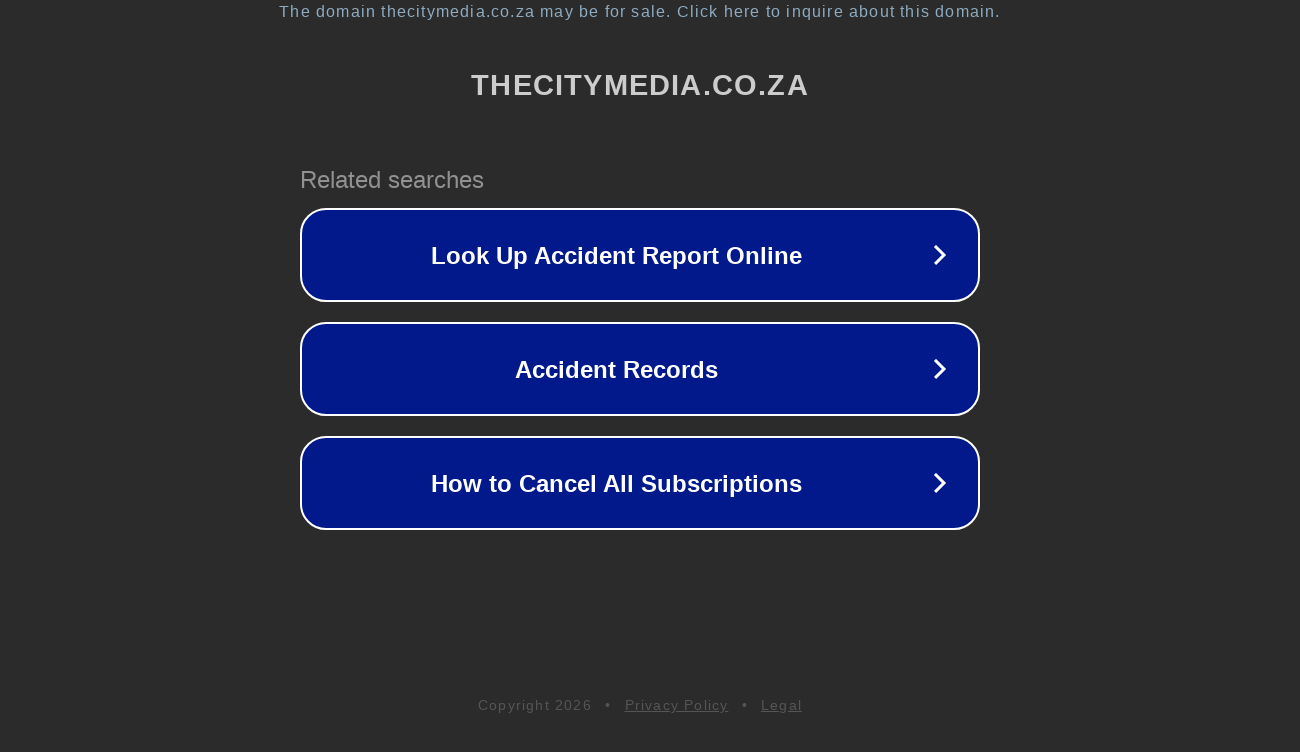

--- FILE ---
content_type: text/html; charset=utf-8
request_url: https://thecitymedia.co.za/how-to-register-a-business-online-in-south-africa/
body_size: 1118
content:
<!doctype html>
<html data-adblockkey="MFwwDQYJKoZIhvcNAQEBBQADSwAwSAJBANDrp2lz7AOmADaN8tA50LsWcjLFyQFcb/P2Txc58oYOeILb3vBw7J6f4pamkAQVSQuqYsKx3YzdUHCvbVZvFUsCAwEAAQ==_mU+gXaNb0wxsGdFd18cpAf9m/lQEeKBNXQUSvHJG5WVmwyU4if9u5Of3g0luBVliBIjanMqVZg9jdsLFZTQ9TA==" lang="en" style="background: #2B2B2B;">
<head>
    <meta charset="utf-8">
    <meta name="viewport" content="width=device-width, initial-scale=1">
    <link rel="icon" href="[data-uri]">
    <link rel="preconnect" href="https://www.google.com" crossorigin>
</head>
<body>
<div id="target" style="opacity: 0"></div>
<script>window.park = "[base64]";</script>
<script src="/bUdlKJXst.js"></script>
</body>
</html>
